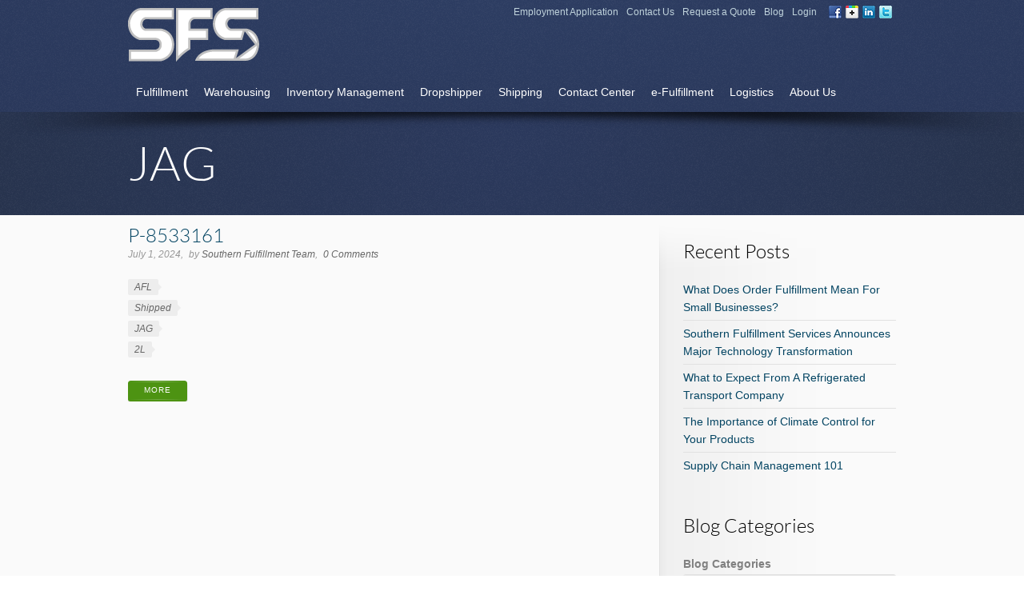

--- FILE ---
content_type: text/html; charset=UTF-8
request_url: https://www.southernfulfillment.com/sf_ship_to_company/jag/
body_size: 27112
content:
<!DOCTYPE html>
<!--[if IE 6]>
<html class="no-js" id="ie6" lang="en-US">
<![endif]-->
<!--[if IE 7]>
<html class="no-js" id="ie7" lang="en-US">
<![endif]-->
<!--[if IE 8]>
<html class="no-js" id="ie8" lang="en-US">
<![endif]-->
<!--[if !(IE 6) | !(IE 7) | !(IE 8)  ]><!-->
<html class="no-js" lang="en-US">
<!--<![endif]-->
<head>
<meta charset="UTF-8" />
<meta name="viewport" content="initial-scale=1.0, width=device-width" />
<meta name="_globalsign-domain-verification" content="Hsb8FD6GDdvo4u7QuPxJj4srl4PhHoqcozK3yQ6tnC" />
<title>
JAG  Ship To Company  </title>


<link rel='dns-prefetch' href='//cdn.datatables.net' />
<link rel='dns-prefetch' href='//cdnjs.cloudflare.com' />
<link rel='dns-prefetch' href='//ajax.googleapis.com' />
<link rel='dns-prefetch' href='//s.w.org' />
<link rel="alternate" type="application/rss+xml" title="Southern Fulfillment Services &raquo; Feed" href="https://www.southernfulfillment.com/feed/" />
<link rel="alternate" type="application/rss+xml" title="Southern Fulfillment Services &raquo; Comments Feed" href="https://www.southernfulfillment.com/comments/feed/" />
<link rel="alternate" type="application/rss+xml" title="Southern Fulfillment Services &raquo; JAG Ship To Company Feed" href="https://www.southernfulfillment.com/sf_ship_to_company/jag/feed/" />
<link rel='stylesheet' id='wp-block-library-css'  href='https://www.southernfulfillment.com/wp-includes/css/dist/block-library/style.min.css?ver=5.2.21' type='text/css' media='all' />
<link rel='stylesheet' id='accua-forms-api-base-css'  href='https://www.southernfulfillment.com/wp-content/plugins/contact-forms/accua-form-api.css?ver=49' type='text/css' media='all' />
<link rel='stylesheet' id='southern-fulfillment-orders-data-tables-css'  href='https://cdn.datatables.net/v/dt/jszip-2.5.0/dt-1.10.20/b-1.6.0/b-colvis-1.6.0/b-html5-1.6.0/b-print-1.6.0/r-2.2.3/datatables.min.css?ver=1.0.0' type='text/css' media='all' />
<link rel='stylesheet' id='southern-fulfillment-orders-css'  href='https://www.southernfulfillment.com/wp-content/plugins/southern-fulfillment-orders/public/css/southern-fulfillment-orders-public.css?ver=1572360693' type='text/css' media='all' />
<link rel='stylesheet' id='plugin_name-admin-ui-css-css'  href='//ajax.googleapis.com/ajax/libs/jqueryui/1.11.4/themes/smoothness/jquery-ui.css?ver=1' type='text/css' media='' />
<link rel='stylesheet' id='main-css'  href='https://www.southernfulfillment.com/wp-content/themes/sfs/css/main.css?ver=5.2.21' type='text/css' media='screen' />
<link rel='stylesheet' id='skin-css'  href='https://www.southernfulfillment.com/wp-content/themes/sfs/css/skins/default.css?respondjs=no&#038;ver=5.2.21' type='text/css' media='screen' />
<link rel='stylesheet' id='prettyPhoto-css'  href='https://www.southernfulfillment.com/wp-content/themes/sfs/js/prettyPhoto/css/prettyPhoto.css?ver=5.2.21' type='text/css' media='screen' />
<link rel='stylesheet' id='print-css'  href='https://www.southernfulfillment.com/wp-content/themes/sfs/css/print.css?ver=5.2.21' type='text/css' media='print' />
<link rel='stylesheet' id='wpc_user_style-css'  href='//www.southernfulfillment.com/wp-content/plugins/wp-client/css/user_style.css?ver=4.6.5' type='text/css' media='all' />
<link rel='stylesheet' id='wpc_user_general_style-css'  href='//www.southernfulfillment.com/wp-content/plugins/wp-client/css/user/general.css?ver=4.6.5' type='text/css' media='all' />
<link rel='stylesheet' id='wp-client-ez-hub-bar-style-css'  href='//www.southernfulfillment.com/wp-content/plugins/wp-client/css/ez_hub_bar.css?ver=4.6.5' type='text/css' media='all' />
<link rel='stylesheet' id='wpc-pm-user-css'  href='//www.southernfulfillment.com/wp-content/plugins/wp-client-project-management/css/user.css?ver=5.2.21' type='text/css' media='all' />
<script type='text/javascript' src='https://www.southernfulfillment.com/wp-includes/js/jquery/jquery.js?ver=1.12.4-wp'></script>
<script type='text/javascript' src='https://www.southernfulfillment.com/wp-includes/js/jquery/jquery-migrate.min.js?ver=1.4.1'></script>
<script type='text/javascript' src='https://cdn.datatables.net/v/dt/jszip-2.5.0/dt-1.10.20/b-1.6.0/b-colvis-1.6.0/b-html5-1.6.0/b-print-1.6.0/r-2.2.3/datatables.min.js?ver=1.0.0'></script>
<script type='text/javascript' src='https://cdnjs.cloudflare.com/ajax/libs/yadcf/0.9.4/jquery.dataTables.yadcf.min.js?ver=1.0.0'></script>
<script type='text/javascript' src='https://www.southernfulfillment.com/wp-includes/js/jquery/ui/core.min.js?ver=1.11.4'></script>
<script type='text/javascript' src='https://www.southernfulfillment.com/wp-includes/js/jquery/ui/datepicker.min.js?ver=1.11.4'></script>
<script type='text/javascript'>
jQuery(document).ready(function(jQuery){jQuery.datepicker.setDefaults({"closeText":"Close","currentText":"Today","monthNames":["January","February","March","April","May","June","July","August","September","October","November","December"],"monthNamesShort":["Jan","Feb","Mar","Apr","May","Jun","Jul","Aug","Sep","Oct","Nov","Dec"],"nextText":"Next","prevText":"Previous","dayNames":["Sunday","Monday","Tuesday","Wednesday","Thursday","Friday","Saturday"],"dayNamesShort":["Sun","Mon","Tue","Wed","Thu","Fri","Sat"],"dayNamesMin":["S","M","T","W","T","F","S"],"dateFormat":"MM d, yy","firstDay":1,"isRTL":false});});
</script>
<script type='text/javascript'>
/* <![CDATA[ */
var sf = {"orders_url":"https:\/\/www.southernfulfillment.com\/wp-json\/southern-fulfillment\/orders?_wpnonce=36544842db","totalRows":"1","sales_status":[{"value":275,"label":"Cancelled"},{"value":139,"label":"Processing"},{"value":158,"label":"Shipped"}]};
/* ]]> */
</script>
<script type='text/javascript' src='https://www.southernfulfillment.com/wp-content/plugins/southern-fulfillment-orders/public/js/southern-fulfillment-orders-public.js?ver=1583279822'></script>
<script type='text/javascript' src='https://www.southernfulfillment.com/wp-content/themes/sfs/js/easing/jquery.easing.1.3.js?ver=5.2.21'></script>
<script type='text/javascript' src='https://www.southernfulfillment.com/wp-content/themes/sfs/js/tools/jquery.hoverIntent.minified.js?ver=5.2.21'></script>
<script type='text/javascript' src='https://www.southernfulfillment.com/wp-content/themes/sfs/js/prettyPhoto/js/jquery.prettyPhoto.js?ver=5.2.21'></script>
<script type='text/javascript'>
/* <![CDATA[ */
var btpTheme = {"uri":"https:\/\/www.southernfulfillment.com\/wp-content\/themes\/sfs"};
/* ]]> */
</script>
<script type='text/javascript' src='https://www.southernfulfillment.com/wp-content/themes/sfs/js/main.js?ver=1.0'></script>
<link rel='https://api.w.org/' href='https://www.southernfulfillment.com/wp-json/' />
<link rel="EditURI" type="application/rsd+xml" title="RSD" href="https://www.southernfulfillment.com/xmlrpc.php?rsd" />
<link rel="wlwmanifest" type="application/wlwmanifest+xml" href="https://www.southernfulfillment.com/wp-includes/wlwmanifest.xml" /> 
<!--[if IE]>
<link rel='stylesheet' type='text/css' href='https://www.southernfulfillment.com/wp-content/plugins/out-of-the-box/css/skin-ie.css' />
<![endif]-->
 <style> .ppw-ppf-input-container { background-color: !important; padding: px!important; border-radius: px!important; } .ppw-ppf-input-container div.ppw-ppf-headline { font-size: px!important; font-weight: !important; color: !important; } .ppw-ppf-input-container div.ppw-ppf-desc { font-size: px!important; font-weight: !important; color: !important; } .ppw-ppf-input-container label.ppw-pwd-label { font-size: px!important; font-weight: !important; color: !important; } div.ppwp-wrong-pw-error { font-size: px!important; font-weight: !important; color: #dc3232!important; background: !important; } .ppw-ppf-input-container input[type='submit'] { color: !important; background: !important; } .ppw-ppf-input-container input[type='submit']:hover { color: !important; background: !important; } .ppw-ppf-desc-below { font-size: px!important; font-weight: !important; color: !important; } </style>  <style> .ppw-form { background-color: !important; padding: px!important; border-radius: px!important; } .ppw-headline.ppw-pcp-pf-headline { font-size: px!important; font-weight: !important; color: !important; } .ppw-description.ppw-pcp-pf-desc { font-size: px!important; font-weight: !important; color: !important; } .ppw-pcp-pf-desc-above-btn { display: block; } .ppw-pcp-pf-desc-below-form { font-size: px!important; font-weight: !important; color: !important; } .ppw-input label.ppw-pcp-password-label { font-size: px!important; font-weight: !important; color: !important; } .ppw-form input[type='submit'] { color: !important; background: !important; } .ppw-form input[type='submit']:hover { color: !important; background: !important; } div.ppw-error.ppw-pcp-pf-error-msg { font-size: px!important; font-weight: !important; color: #dc3232!important; background: !important; } </style> 
<style type="text/css">
/* AUTO-GENERATED BASED ON THEME OPTIONS -------------------------------------------------- */
@font-face {
font-family: LatoLight;
src: url('https://www.southernfulfillment.com/wp-content/themes/sfs/css/fontface-kits/lato-fontfacekit/Lato-Light-webfont.eot');
src: url('https://www.southernfulfillment.com/wp-content/themes/sfs/css/fontface-kits/lato-fontfacekit/Lato-Light-webfont.eot?#iefix') format('embedded-opentype'),
url('https://www.southernfulfillment.com/wp-content/themes/sfs/css/fontface-kits/lato-fontfacekit/Lato-Light-webfont.woff') format('woff'),
url('https://www.southernfulfillment.com/wp-content/themes/sfs/css/fontface-kits/lato-fontfacekit/Lato-Light-webfont.ttf') format('truetype'),
url('https://www.southernfulfillment.com/wp-content/themes/sfs/css/fontface-kits/lato-fontfacekit/Lato-Light-webfont.svg#LatoLight') format('svg');
}
h1, .h1, h2, .h2, h3, .h3, h4, .h4, .lead, .site-title { font-family: LatoLight; }</style>
<link rel="shortcut icon" href="/favicon.ico" />
<script type="text/javascript" src="https://www.southernfulfillment.com/wp-content/themes/sfs/js/respond/respond.src.js"></script>

<!-- Start ticker assets code -->
<!-- For more information about the assets code and how to customize it, see chapter "4.2.1. The assets code" of the guide. -->
<link href="https://www.southernfulfillment.com/wp-content/themes/sfs/modern-ticker/css/modern-ticker.css" type="text/css" rel="stylesheet">
<link href="https://www.southernfulfillment.com/wp-content/themes/sfs/modern-ticker/themes/theme1/theme.css" type="text/css" rel="stylesheet">
<script src="https://www.southernfulfillment.com/wp-content/themes/sfs/modern-ticker/js/jquery.modern-ticker.min.js" type="text/javascript"></script>
<!-- End ticker assets code -->
        
        
</head>

<body class="archive tax-sf_ship_to_company term-jag term-6428">

<div id="page">

	<div id="page-inner">	
			
			
	<header id="header" role="banner" class="">
		<div id="header-inner">		
		
			<div id="primary-bar">	
				<div id="primary-bar-inner">	
					<div id="id"><p class="site-title"><a href="https://www.southernfulfillment.com" title="Go back to the homepage"><img src="/wp-content/uploads/2013/05/Logo1.png" alt="Southern Fulfillment Services" /></a></p></div><!-- #id -->	
							
					<nav id="primary-nav">
                        <p id="primary-nav-tip" class="assistive-text">Go to:</p>
						<ul id="primary-nav-menu" class="dd-menu"><li id="menu-item-1041" class="menu-item menu-item-type-post_type menu-item-object-page menu-item-1041"><a href="https://www.southernfulfillment.com/fulfillment/">Fulfillment</a></li>
<li id="menu-item-1040" class="menu-item menu-item-type-post_type menu-item-object-page menu-item-1040"><a href="https://www.southernfulfillment.com/warehousing/">Warehousing</a></li>
<li id="menu-item-1517" class="menu-item menu-item-type-post_type menu-item-object-page menu-item-1517"><a href="https://www.southernfulfillment.com/inventory-management/">Inventory Management</a></li>
<li id="menu-item-1038" class="menu-item menu-item-type-post_type menu-item-object-page menu-item-1038"><a href="https://www.southernfulfillment.com/dropshipping/">Dropshipper</a></li>
<li id="menu-item-1037" class="menu-item menu-item-type-post_type menu-item-object-page menu-item-1037"><a href="https://www.southernfulfillment.com/shipping/">Shipping</a></li>
<li id="menu-item-1036" class="menu-item menu-item-type-post_type menu-item-object-page menu-item-1036"><a href="https://www.southernfulfillment.com/contact-center/">Contact Center</a></li>
<li id="menu-item-1035" class="menu-item menu-item-type-post_type menu-item-object-page menu-item-1035"><a href="https://www.southernfulfillment.com/efulfillment/">e-Fulfillment</a></li>
<li id="menu-item-1034" class="menu-item menu-item-type-post_type menu-item-object-page menu-item-1034"><a href="https://www.southernfulfillment.com/logistics/">Logistics</a></li>
<li id="menu-item-1032" class="menu-item menu-item-type-post_type menu-item-object-page menu-item-1032"><a href="https://www.southernfulfillment.com/about-us/">About Us</a></li>
</ul>					
					</nav><!-- #primary-nav -->						
				</div><!-- #primary-bar-inner -->
				<div class="background">
					<div class="pattern"></div>
					<div class="flare">
						<div></div>
						<div></div>
					</div>
				</div>
			</div><!-- #primary-bar -->
			
			<div id="secondary-bar">
				<div id="secondary-bar-inner">
					
					
					<div class="searchform">
<form method="get" id="searchform" action="https://www.southernfulfillment.com">
    <fieldset class="compact">
        <input type="text" value="" name="s" id="s" size="15" placeholder="Search..." />        
        <input id="searchsubmit" class="no-replace" type="submit" value="Search" />
    </fieldset>
</form>
</div>
                    
                    					<div id="feeds-nav">
						<ul class="feeds list-horizontal"><li class="feed-facebook"><h5><a href="https://www.facebook.com/SouthernFulfillmentServices" title="Follow us on Facebook" class="new-window"><img width="16" height="16" src="https://www.southernfulfillment.com/wp-content/themes/sfs/images/icons/facebook.png" alt="facebook"/></a></h5></li><li class="feed-googleplus"><h5><a href="https://plus.google.com/115631477585044525808/posts" title="Follow us on Google Plus" class="new-window"><img width="16" height="16" src="https://www.southernfulfillment.com/wp-content/themes/sfs/images/icons/googleplus.png" alt="googleplus"/></a></h5></li><li class="feed-linkedin"><h5><a href="https://www.linkedin.com/company/southern-fulfillment-services" title="Find us on LinkedIn" class="new-window"><img width="16" height="16" src="https://www.southernfulfillment.com/wp-content/themes/sfs/images/icons/linkedin.png" alt="linkedin"/></a></h5></li><li class="feed-twitter"><h5><a href="https://twitter.com/SouthernFulfill" title="Follow us on Twitter!"><img width="16" height="16" src="https://www.southernfulfillment.com/wp-content/themes/sfs/images/icons/twitter.png" alt="twitter"/></a></h5></li></ul>					</div>	
					                    
                    				
										<nav id="secondary-nav">
					<ul id="secondary-nav-menu" class="simple-menu meta"><li id="menu-item-2006" class="menu-item menu-item-type-custom menu-item-object-custom menu-item-2006"><a href="http://www.southernfulfillment.com/wp-content/uploads/2014/09/Employment-Application-2014-pdf-copy.pdf">Employment Application</a></li>
<li id="menu-item-1010" class="menu-item menu-item-type-post_type menu-item-object-page menu-item-1010"><a href="https://www.southernfulfillment.com/contact-us/">Contact Us</a></li>
<li id="menu-item-1435" class="menu-item menu-item-type-post_type menu-item-object-page menu-item-1435"><a href="https://www.southernfulfillment.com/get-a-quote/">Request a Quote</a></li>
<li id="menu-item-1767" class="menu-item menu-item-type-post_type menu-item-object-page menu-item-1767"><a href="https://www.southernfulfillment.com/fulfillment-warehousing-blog/">Blog</a></li>
<li id="menu-item-2774" class="menu-item menu-item-type-post_type menu-item-object-page menu-item-2774"><a href="https://www.southernfulfillment.com/portal/login-page/">Login</a></li>
</ul>					
					</nav><!-- #secondary-nav -->
									
				</div><!-- #secondary-bar-inner -->
			</div><!-- #secondary-bar -->		
				
				
		</div><!-- #header-inner -->
		<div class="background"><div></div></div>
	</header><!-- #header -->
	<div id="precontent" class="">
	<div id="precontent-inner">
				
		<header id="content-header">		
			<h1 class="page-title">JAG</h1>
				
	</header>
	</div>
	<div class="background">
		<div class="shadow"></div>
		<div class="pattern"></div>
		<div class="flare">
			<div></div>
			<div></div>
		</div>
	</div>
</div>
	

	<div id="content" class="">
		<div id="content-inner">
			<div class="grid">				
				<div class="c-two-third">
					<div class="collection entries view-as-grid two-thirds">
<ul>
<li>
    	<article class="pid-273401 format-">
			<span class="entry-format"><span></span></span>    	
    		            	
            <header>
				<h3><a href="https://www.southernfulfillment.com/orders/p-8533161/" title="P-8533161" >P-8533161</a></h3>								<p class="meta entry-meta">					
					<span class="entry-date">July 1, 2024</span>      	<span class="entry-author">by <a href="https://www.southernfulfillment.com/author/admin/" title="Posts by Southern Fulfillment Team" rel="author">Southern Fulfillment Team</a></span>
        <span class="entry-comments-link">
    	<a href="https://www.southernfulfillment.com/orders/p-8533161/#respond">0 Comments</a>    </span>
    				</p>
							</header>
						
					
			<div class="entry-summary"></div>		
				
			<footer>
								<div class="meta entry-terms">					
					<div class="entry-tags"><h6>SF Brand</h6><ul><li><a href="https://www.southernfulfillment.com/sfbrand/afl/" rel="tag">AFL</a></li></ul></div><div class="entry-tags"><h6>Sales Status</h6><ul><li><a href="https://www.southernfulfillment.com/sf_sales_status/shipped/" rel="tag">Shipped</a></li></ul></div><div class="entry-tags"><h6>Ship To Company</h6><ul><li><a href="https://www.southernfulfillment.com/sf_ship_to_company/jag/" rel="tag">JAG</a></li></ul></div><div class="entry-tags"><h6>SF SKU</h6><ul><li><a href="https://www.southernfulfillment.com/sf_sku/2l/" rel="tag">2L</a></li></ul></div>				</div>
									
                
                
        	   <ul class="entry-buttons">						
        	    	<li><a id="button-counter-1" class="button small type-simple" href="https://www.southernfulfillment.com/orders/p-8533161/" ><span><span>More</span></span></a></li>
        	    </ul>
        	                </footer>
                   	</article><!-- .pid-XX -->	
	</li></ul>
</div>
				</div>		
				<aside class="c-one-third sidebar after">
					<div class="helper"></div>
					<div class="inner">
								<section id="recent-posts-2" class="widget widget_recent_entries">		<header><h3 class="widgettitle">Recent Posts</h3></header>		<ul>
											<li>
					<a href="https://www.southernfulfillment.com/what-does-order-fulfillment-mean-for-small-businesses/">What Does Order Fulfillment Mean For Small Businesses?</a>
									</li>
											<li>
					<a href="https://www.southernfulfillment.com/southern-fulfillment-services-announces-major-technology-transformation/">Southern Fulfillment Services Announces Major Technology Transformation</a>
									</li>
											<li>
					<a href="https://www.southernfulfillment.com/what-to-expect-from-a-refrigerated-transport-company/">What to Expect From A Refrigerated Transport Company</a>
									</li>
											<li>
					<a href="https://www.southernfulfillment.com/the-importance-of-climate-control-for-your-products/">The Importance of Climate Control for Your Products</a>
									</li>
											<li>
					<a href="https://www.southernfulfillment.com/supply-chain-management-101/">Supply Chain Management 101</a>
									</li>
					</ul>
		</section><section id="categories-6" class="widget widget_categories"><header><h3 class="widgettitle">Blog Categories</h3></header><form action="https://www.southernfulfillment.com" method="get"><label class="screen-reader-text" for="cat">Blog Categories</label><select  name='cat' id='cat' class='postform' >
	<option value='-1'>Select Category</option>
	<option class="level-0" value="133">Business Baskets</option>
	<option class="level-0" value="107">Business Warehousing</option>
	<option class="level-0" value="116">Direct Fulfillment</option>
	<option class="level-0" value="117">Ecommerce Fulfillment</option>
	<option class="level-0" value="106">Fulfillment Business</option>
	<option class="level-0" value="102">Fulfillment Center</option>
	<option class="level-0" value="103">Fulfillment Company</option>
	<option class="level-0" value="108">Fulfillment House</option>
	<option class="level-0" value="119">Fulfillment Management</option>
	<option class="level-0" value="112">Fulfillment Order</option>
	<option class="level-0" value="80">Fulfillment Service</option>
	<option class="level-0" value="99">Fulfillment Services</option>
	<option class="level-0" value="111">Fulfillment Solutions</option>
	<option class="level-0" value="126">Fulfillment Systems</option>
	<option class="level-0" value="118">Fulfillment Warehousing</option>
	<option class="level-0" value="130">Gift Business</option>
	<option class="level-0" value="100">Gift Fulfillment</option>
	<option class="level-0" value="131">Gift Management</option>
	<option class="level-0" value="129">Gift Packaging</option>
	<option class="level-0" value="127">Haulage</option>
	<option class="level-0" value="109">Inventory Management</option>
	<option class="level-0" value="110">Logistics Management</option>
	<option class="level-0" value="113">Mail Fulfillment</option>
	<option class="level-0" value="125">Online Fulfillment</option>
	<option class="level-0" value="101">Order Fulfillment</option>
	<option class="level-0" value="114">Order Fulfillment Center</option>
	<option class="level-0" value="122">Pick and Pack Fulfillment</option>
	<option class="level-0" value="132">Pick and Pack Warehouse</option>
	<option class="level-0" value="105">Press Releases</option>
	<option class="level-0" value="115">Product Fulfillment</option>
	<option class="level-0" value="134">Real Estate Gift Baskets</option>
	<option class="level-0" value="128">Shipping Services</option>
	<option class="level-0" value="120">Supply Chain Logistics</option>
	<option class="level-0" value="121">Supply Chain Management</option>
	<option class="level-0" value="136">Third Party Transport Company</option>
	<option class="level-0" value="104">Transport Company</option>
	<option class="level-0" value="124">Transport Logistics</option>
	<option class="level-0" value="123">Transport Services</option>
	<option class="level-0" value="135">Wholesale Gift Baskets</option>
</select>
</form>
<script type='text/javascript'>
/* <![CDATA[ */
(function() {
	var dropdown = document.getElementById( "cat" );
	function onCatChange() {
		if ( dropdown.options[ dropdown.selectedIndex ].value > 0 ) {
			dropdown.parentNode.submit();
		}
	}
	dropdown.onchange = onCatChange;
})();
/* ]]> */
</script>

			</section>					</div>	
					<div class="helper"></div>
				</aside><!-- .sidebar -->
        	</div>
	        	
		</div><!-- #content-inner -->
		<div class="background"><div></div></div>
	</div><!-- #content -->
	
		<aside id="preheader" class="">
		<div id="preheader-inner">
			<div class="grid">
								<div class="c-one-third">
									
				</div>
							<div class="c-one-third">
									
				</div>
							<div class="c-one-third">
									
				</div>
						</div>				
		</div><!-- #preheader-inner -->
		<!--<div class="background"></div>-->
		<div id="preheader-toggle">
			<span class="arrow"></span>
		</div>
	</aside><!-- #preheader -->	
	<aside id="prefooter" class="">
		<div id="prefooter-inner">
			<div class="grid">
								<div class="c-one-third">
									</div>
							<div class="c-one-third">
									</div>
							<div class="c-one-third">
									</div>
						</div>				
		</div><!-- #prefooter-inner -->
		<div class="background">
			<div class="shadow"></div>
			<div class="pattern"></div>
			<div class="flare">
				<div></div>
				<div></div>
			</div>
		</div>
	</aside><!-- #prefooter -->	
	<footer id="footer" role="contentinfo" class="layout-text-nav">
		<div id="footer-inner">					
			<p id="footer-text">
			<span style="font-size:16px;text-align:center;font-weight:bold;color:#828282">Southern Fulfillment Services | 1650 90th Avenue | Vero Beach, FL 32966 | 772-226-3500   Toll-Free: 800-891-2120</span><br><br>   Searching for fulfillment services? Southern Fulfillment Services is the right partner! Let SFS help with any of your distribution and fulfillment services. Whether it is gift fulfillment services, product fulfillment services, or other forms of specialized fulfillment, Southern Fulfillment Services can help your small, medium or large-sized business.<br><br>  Our team is dedicated to providing exceptional customer service. This lets you focus on your strengths such as product development and marketing, while SFS focuses on the warehousing, customer care and fulfillment services aspect of your business.  SFS helps you grow your business by finding ways to save you money and improving the quality of your goods and services.<br><br>  Let us SFS provide your company with the fulfillment service your customers deserve.<br><br>  Whether you need warehousing, cross-docking, order processing, kitting, picking &amp; packing, shipping and order processing services... and whether you sell perishable and non-perishable products in direct to consumer or retail channels, Southern Fulfillment Services can help. SFS offers an existing selection of wholesale products including gifts, food gifts, and wholesale gift baskets, all of which can be customized and private labeled to suit your needs. In addition, SFS can store and ship your products to your specifications.<br><br>  Request a fulfillment services quote today!<br><br>  © 2012 Southern Fulfillment Services, LLC. All Rights Reserved   			</p>
			<nav id="footer-nav">	
								 			</nav>			
			</div><!-- #footer-inner -->
			<div class="background">
				<div class="shadow"></div>
				<div class="pattern"></div>
				<div class="flare">
					<div></div>
					<div></div>
				</div>
			</div>
		</footer><!-- #footer -->
	</div><!-- #page-inner -->					
</div><!-- #page -->
<script type="text/javascript"></script><script type='text/javascript' src='//www.southernfulfillment.com/wp-content/plugins/wp-client/js/pages/ez_hub_bar.js?ver=4.6.5'></script>
<script type='text/javascript' src='https://www.southernfulfillment.com/wp-includes/js/wp-embed.min.js?ver=5.2.21'></script>
<script type="text/javascript">

  var _gaq = _gaq || [];
  _gaq.push(['_setAccount', 'UA-11898555-2']);
  _gaq.push(['_trackPageview']);

  (function() {
    var ga = document.createElement('script'); ga.type = 'text/javascript'; ga.async = true;
    ga.src = ('https:' == document.location.protocol ? 'https://ssl' : 'http://www') + '.google-analytics.com/ga.js';
    var s = document.getElementsByTagName('script')[0]; s.parentNode.insertBefore(ga, s);
  })();

</script>
</body>
</html>


--- FILE ---
content_type: text/css
request_url: https://www.southernfulfillment.com/wp-content/themes/sfs/css/skins/default.css?respondjs=no&ver=5.2.21
body_size: 44146
content:
#preheader > .background {
background-color: #2b395d; 
}
#preheader-inner *,
#preheader .entry-nav > ul:after,
#preheader .entry-nav > ul:before {
border-color: #284860; 
}
#preheader table.simple tbody tr:nth-child(even) td {
background-color: rgba(40,72,96, 0.33);
}
#preheader table.simple thead th,
#preheader .box-content > .background {
background-color: #2b395d;
background:-webkit-gradient(linear, 0% 0%, 0% 100%, from(rgba(45,61,98, 0.66)), to(rgba(26,35,56, 0)));
background:-webkit-linear-gradient(top, rgba(45,61,98, 0.66), rgba(26,35,56, 0));
background:   -moz-linear-gradient(top, rgba(45,61,98, 0.66), rgba(26,35,56, 0));
background:    -ms-linear-gradient(top, rgba(45,61,98, 0.66), rgba(26,35,56, 0));
background:     -o-linear-gradient(top, rgba(45,61,98, 0.66), rgba(26,35,56, 0));
background:        linear-gradient(top, rgba(45,61,98, 0.66), rgba(26,35,56, 0));
}
#preheader .testimonial.type-bubble > .inner:before,
#preheader .tweets:before,
#preheader .entry-tags ul li a:after {
border-color: #213b4e; 
}
#preheader .pullquote.type-simple,
#preheader .testimonial.type-bubble > .inner,
#preheader .tweets,
#preheader .entry-tags ul li a,
#preheader #author-info,
#preheader .bypostauthor > article > .comment-body,
#preheader .isotope-toolbar .filters > ul li a {
background-color: #2b395d; 
}
#preheader h1,
#preheader h2,
#preheader h3,
#preheader h4,
#preheader h5,
#preheader h6 {
color: #ffffff; }
#preheader,
#preheader h1 + h3,
#preheader h1 + h4,
#preheader h1 + h5,
#preheader h1 + h6,
#preheader h2 + h4,
#preheader h2 + h5,
#preheader h2 + h6,
#preheader h3 + h5,
#preheader h3 + h6,
#preheader h4 + h6,
#preheader .heading-1 + h3,
#preheader .heading-1 + h4,
#preheader .heading-1 + h5,
#preheader .heading-1 + h6,
#preheader .heading-2 + h4,
#preheader .heading-2 + h5,
#preheader .heading-2 + h6,
#preheader .heading-3 + h5,
#preheader .heading-3 + h6,
#preheader .heading-4 + h6 {
color: #2a385b; }
#preheader a { color: #2a385b; }
#preheader a.back-to:before,
#preheader a.back-to:after {
	border-color: #80e5ff;
}
#preheader a:hover { color: #00ccff; }
#preheader a.back-to:hover:before,
#preheader a.back-to:hover:after { 
	border-color: #00ccff; 
}
#preheader .meta {
color: #75818a; }
#preheader .meta a {
color: #c5cace; }
#preheader .meta a:hover {
color: #ffffff; }
#preheader mark,
#preheader .button {
background-color: #e64e00;
}
#preheader .tabs.type-button .tabs-nav-item.current,
#preheader .progress-bar > .inner > span,
#preheader .slide[class*="layout-bubble-"] > .description,
#preheader .isotope-toolbar .filters > ul li.current a {
background-color: #4f9811;
}
#preheader .plus > span,
#preheader .minus > span,
#preheader .dropcap.type-square > span,
#preheader .button > span > span,
#preheader .pagination a,
#preheader .entry-nav > ul > li > a,
#preheader .box-header,
#preheader .progress-bar > .inner {
background-color: #4f9811;filter: progid:DXImageTransform.Microsoft.gradient(GradientType=0, startColorstr=#62bb18, endColorstr=#ff4f9811);
-ms-filter: "progid:DXImageTransform.Microsoft.gradient (GradientType=0, startColorstr=#62bb18, endColorstr=#4f9811)";
background-image: -webkit-gradient(linear, 0% 0%, 0% 100%, from(#62bb18), to(#4f9811));
background-image: -webkit-linear-gradient(top, #62bb18, #4f9811);
background-image:    -moz-linear-gradient(top, #62bb18, #4f9811);
background-image:     -ms-linear-gradient(top, #62bb18, #4f9811);
background-image:      -o-linear-gradient(top, #62bb18, #4f9811);
background-image:         linear-gradient(top, #62bb18, #4f9811);
}
#preheader .plus:hover > span,
#preheader .minus:hover > span,
#preheader .button:hover > span > span,
#preheader .pagination a:hover,
#preheader .entry-nav > ul > li > a:hover {
background-color: #4f9811;filter: progid:DXImageTransform.Microsoft.gradient(GradientType=0, startColorstr=#4f9811, endColorstr=#ff62bb18);
-ms-filter: "progid:DXImageTransform.Microsoft.gradient (GradientType=0, startColorstr=#4f9811, endColorstr=#62bb18)";
background-image: -webkit-gradient(linear, 0% 0%, 0% 200%, from(#4f9811), to(#62bb18));
background-image: -webkit-linear-gradient(top, #4f9811 0%, #62bb18 200%);
background-image:    -moz-linear-gradient(top, #4f9811 0%, #62bb18 200%);
background-image:     -ms-linear-gradient(top, #4f9811 0%, #62bb18 200%);
background-image:      -o-linear-gradient(top, #4f9811 0%, #62bb18 200%);
background-image:         linear-gradient(top, #4f9811 0%, #62bb18 200%);
}
#preheader .tabs.type-simple .tabs-nav-item.current,
#preheader .side-nav li.current_page_item > a,
#preheader .tabs.type-button .tabs-nav-item.current:after,
#preheader .tabs.type-simple .tabs-nav-item.current:after,
#preheader .side-nav li.current_page_item > a:after,
#preheader .pagination strong.current,
#preheader .pagination strong.current:after,
#preheader .progress-bar > .inner > span:after,
#preheader .slide[class*="layout-bubble-"] > .description:after,
#preheader .isotope-toolbar .filters > ul li.current a:after {
border-color: #4f9811;
}
#preheader .box-header h1,
#preheader .box-header h2,
#preheader .box-header h3,
#preheader .box-header h4,
#preheader .box-header h5,
#preheader .box-header h6,
#preheader .slide > .description h1,
#preheader .slide > .description h2,
#preheader .slide > .description h3,
#preheader .slide > .description h4,
#preheader .slide > .description h5,
#preheader .slide > .description h6,
#preheader mark,
#preheader .dropcap.type-square,
#preheader .button > span > span,
#preheader .button:hover > span > span,
#preheader .pagination a,
#preheader .pagination a:hover,
#preheader .tabs.type-button .tabs-nav-item.current,
#preheader.isotope-toolbar .filters > ul li.current a {
color: #ffffff;
}
#preheader .plus > span > span,
#preheader .minus > span > span {
background-color: #ffffff;
}
#preheader .pagination a.next span,
#preheader .pagination a.prev span,
#preheader .entry-nav > ul > li > a > span {
border-color: #ffffff;
}
#preheader .progress-bar > .inner > span,
#preheader .box-header,
#preheader .slide > .description {
color: #ffdabf;
}
#preheader .box-header a,
#preheader .slide > .description a {
color: #ffffff;
}
#preheader .box-header a:hover,
#preheader .slide > .description a:hover {
color: #000000;
}
#id {
padding-top: 10px;
}
#id {
padding-bottom: 20px;
}
#primary-nav {
margin: 0 0 10px 0;
}
#primary-nav-menu > li > a:hover,
#primary-nav-menu > li > a.dd-path {
color: #c0d3dc;
}
#header > .background,
#primary-nav-menu > li.current-menu-item > a,
#primary-nav-menu > li.current-menu-ancestor > a,
#primary-nav-menu > li.current_page_parent > a {
background: #2a385b; 
}
#primary-bar > .background > div.flare > div:first-child {
filter: progid:DXImageTransform.Microsoft.gradient(GradientType=0, startColorstr=#2e3e65, endColorstr=#1d2a49);
-ms-filter: "progid:DXImageTransform.Microsoft.gradient (GradientType=0, startColorstr=#2e3e65, endColorstr=#1d2a49)";
}
#primary-bar > .background > div.flare {
background-image:-webkit-gradient(linear,0% 0%,0% 100%,from(rgba(46,62,101,1)),to(rgba(27,42,80,0)));
background-image:-webkit-linear-gradient(left,rgba(46,62,101, 0) 0%,rgba(26,35,56,1) 50%,rgba(27,42,80,0) 100%);
background-image:   -moz-linear-gradient(left,rgba(46,62,101, 0) 0%,rgba(26,35,56,1) 50%,rgba(27,42,80,0) 100%);
background-image:    -ms-linear-gradient(left,rgba(46,62,101, 0) 0%,rgba(26,35,56,1) 50%,rgba(27,42,80,0) 100%);
background-image:     -o-linear-gradient(left,rgba(46,62,101, 0) 0%,rgba(26,35,56,1) 50%,rgba(27,42,80,0) 100%);
background-image:        linear-gradient(left,rgba(46,62,101, 0) 0%,rgba(26,35,56,1) 50%,rgba(27,42,80,0) 100%);
background-image:-webkit-radial-gradient(top center,rgba(45,61,98,1),rgba(26,35,56,0));
background-image:   -moz-radial-gradient(top center,rgba(45,61,98,1),rgba(26,35,56,0));
background-image:    -ms-radial-gradient(top center,rgba(45,61,98,1),rgba(26,35,56,0));
background-image:     -o-radial-gradient(top center,rgba(45,61,98,1),rgba(26,35,56,0));
background-image:        radial-gradient(top center,rgba(45,61,98,1),rgba(26,35,56,0));
}
#secondary-bar #searchform {
background: #539f13; 
}
#secondary-bar #searchform #s {
border-color: #ccc; 
}
#secondary-bar #searchform:after {
border-color: #539f13;
}
#header-inner *,
#header .entry-nav > ul:after,
#header .entry-nav > ul:before {
/*border-color: #056693; 
*/}
#header table.simple tbody tr:nth-child(even) td {
background-color: rgba(45,61,98, 0.33);
}
#header table.simple thead th,
#header .box-content > .background {
background:-webkit-gradient(linear, 0% 0%, 0% 100%, from(rgba(45,61,98, 0.66)), to(rgba(26,35,56, 0)));
background:-webkit-linear-gradient(top, rgba(45,61,98, 0.66), rgba(26,35,56, 0));
background:   -moz-linear-gradient(top, rgba(45,61,98, 0.66), rgba(26,35,56, 0));
background:    -ms-linear-gradient(top, rgba(45,61,98, 0.66), rgba(26,35,56, 0));
background:     -o-linear-gradient(top, rgba(45,61,98, 0.66), rgba(26,35,56, 0));
background:        linear-gradient(top, rgba(45,61,98, 0.66), rgba(26,35,56, 0));
}
#header .testimonial.type-bubble > .inner:before,
#header .tweets:before,
#header .entry-tags ul li a:after {
border-color: #04557b; 
}
#header .pullquote.type-simple,
#header .testimonial.type-bubble > .inner,
#header .tweets,
#header .entry-tags ul li a,
#header #author-info,
#header .bypostauthor > article > .comment-body,
#header .isotope-toolbar .filters > ul li a {
background-color: #2e3e65; 
}
#header h1,
#header h2,
#header h3,
#header h4,
#header h5,
#header h6 {
color: #ffffff; }
#header,
#header h1 + h3,
#header h1 + h4,
#header h1 + h5,
#header h1 + h6,
#header h2 + h4,
#header h2 + h5,
#header h2 + h6,
#header h3 + h5,
#header h3 + h6,
#header h4 + h6,
#header .heading-1 + h3,
#header .heading-1 + h4,
#header .heading-1 + h5,
#header .heading-1 + h6,
#header .heading-2 + h4,
#header .heading-2 + h5,
#header .heading-2 + h6,
#header .heading-3 + h5,
#header .heading-3 + h6,
#header .heading-4 + h6 {
color: #c0d3dc; }
#header a { color: #ffffff; }
#header a.back-to:before,
#header a.back-to:after { 
	border-color: #ffffff; 
}
#header a:hover { color: #c0d3dc; }
#header a.back-to:hover:before,
#header a.back-to:hover:after { 
	border-color: #c0d3dc; 
}
#header .meta {
color: #81a3b2; }
#header .meta a {
color: #c0d3dc; }
#header .meta a:hover {
color: #ffffff; }
#header mark,
#header .button {
background-color: #539f13;
}
#header .tabs.type-button .tabs-nav-item.current,
#header .progress-bar > .inner > span,
#header .slide[class*="layout-bubble-"] > .description,
#header .isotope-toolbar .filters > ul li.current a {
background-color: #539f13;
}
#header .plus > span,
#header .minus > span,
#header .dropcap.type-square > span,
#header .button > span > span,
#header .pagination a,
#header .entry-nav > ul > li > a,
#header .box-header,
#header .progress-bar > .inner {
background-color: #539f13;filter: progid:DXImageTransform.Microsoft.gradient(GradientType=0, startColorstr=#62bb18, endColorstr=#4f9811);
-ms-filter: "progid:DXImageTransform.Microsoft.gradient (GradientType=0, startColorstr=#62bb18, endColorstr=#4f9811)";
background-image: -webkit-gradient(linear, 0% 0%, 0% 100%, from(#62bb18), to(#4f9811));
background-image: -webkit-linear-gradient(top, #62bb18, #4f9811);
background-image:    -moz-linear-gradient(top, #62bb18, #4f9811);
background-image:     -ms-linear-gradient(top, #62bb18, #4f9811);
background-image:      -o-linear-gradient(top, #62bb18, #4f9811);
background-image:         linear-gradient(top, #62bb18, #4f9811);
}
#header .plus:hover > span,
#header .minus:hover > span,
#header .button:hover > span > span,
#header .pagination a:hover,
#header .entry-nav > ul > li > a:hover {
background-color: #4f9811;filter: progid:DXImageTransform.Microsoft.gradient(GradientType=0, startColorstr=#4f9811, endColorstr=#62bb18);
-ms-filter: "progid:DXImageTransform.Microsoft.gradient (GradientType=0, startColorstr=#4f9811, endColorstr=#62bb18)";
background-image: -webkit-gradient(linear, 0% 0%, 0% 200%, from(#4f9811), to(#62bb18));
background-image: -webkit-linear-gradient(top, #4f9811 0%, #62bb18 200%);
background-image:    -moz-linear-gradient(top, #4f9811 0%, #62bb18 200%);
background-image:     -ms-linear-gradient(top, #4f9811 0%, #62bb18 200%);
background-image:      -o-linear-gradient(top, #4f9811 0%, #62bb18 200%);
background-image:         linear-gradient(top, #4f9811 0%, #62bb18 200%);
}
#header .tabs.type-simple .tabs-nav-item.current,
#header .side-nav li.current_page_item > a,
#header .tabs.type-button .tabs-nav-item.current:after,
#header .tabs.type-simple .tabs-nav-item.current:after,
#header .side-nav li.current_page_item > a:after,
#header .pagination strong.current,
#header .pagination strong.current:after,
#header .progress-bar > .inner > span:after,
#header .slide[class*="layout-bubble-"] > .description:after,
#header .isotope-toolbar .filters > ul li.current a:after {
border-color: #4f9811;
}
#header .box-header h1,
#header .box-header h2,
#header .box-header h3,
#header .box-header h4,
#header .box-header h5,
#header .box-header h6,
#header .slide > .description h1,
#header .slide > .description h2,
#header .slide > .description h3,
#header .slide > .description h4,
#header .slide > .description h5,
#header .slide > .description h6,
#header mark,
#header .dropcap.type-square,
#header .button > span > span,
#header .button:hover > span > span,
#header .pagination a,
#header .pagination a:hover,
#header .tabs.type-button .tabs-nav-item.current,
#header .isotope-toolbar .filters > ul li.current a {
color: #ffffff;
}
#header .plus > span > span,
#header .minus > span > span {
background-color: #ffffff;
}
#header .pagination a.next span,
#header .pagination a.prev span,
#header .entry-nav > ul > li > a > span {
border-color: #ffffff;
}
#header .progress-bar > .inner > span,
#header .box-header,
#header .slide > .description {
color: #ffdabf;
}
#header .box-header a,
#header .slide > .description a {
color: #ffffff;
}
#header .box-header a:hover,
#header .slide > .description a:hover {
color: #000000;
}
#precontent > .background {
background-color: #27334d; 
}
#precontent > .background > div.flare > div:first-child {
filter: progid:DXImageTransform.Microsoft.gradient(GradientType=1, startColorstr=#1d2a49, endColorstr=#2e3e65);
-ms-filter: "progid:DXImageTransform.Microsoft.gradient (GradientType=1, startColorstr=#1d2a49, endColorstr=#2e3e65)";
}
#precontent > .background > div.flare > div + div {
filter: progid:DXImageTransform.Microsoft.gradient(GradientType=1, startColorstr=#2e3e65, endColorstr=#1d2a49);
-ms-filter: "progid:DXImageTransform.Microsoft.gradient (GradientType=1, startColorstr=#2e3e65, endColorstr=#1d2a49)";
}
#precontent > .background > div.flare {
background-image:-webkit-gradient(linear,0% 0%,100% 0%, from(rgba(43,57,93, 0)),color-stop(50%,rgba( 43,57,93, 1)),to(rgba(43,57,93,0)));background-image:-webkit-linear-gradient(left,rgba(43,57,93,0) 0%,rgba(43,57,93,1) 50%,rgba(43,57,93,0) 100%);
background-image:   -moz-linear-gradient(left,rgba(43,57,93,0) 0%,rgba(43,57,93,1) 50%,rgba(43,57,93,0) 100%);
background-image:    -ms-linear-gradient(left,rgba(43,57,93,0) 0%,rgba(43,57,93,1) 50%,rgba(43,57,93,0) 100%);
background-image:     -o-linear-gradient(left,rgba(43,57,93,0) 0%,rgba(43,57,93,1) 50%,rgba(43,57,93,0) 100%);
background-image:        linear-gradient(left,rgba(43,57,93,0) 0%,rgba(43,57,93,1) 50%,rgba(43,57,93,0) 100%);
background-image:-webkit-radial-gradient(top center,ellipse farthest-side,rgba(43,57,93,1),rgba(43,57,93,0));
background-image:   -moz-radial-gradient(top center,ellipse farthest-side,rgba(43,57,93,1),rgba(43,57,93,0));
background-image:    -ms-radial-gradient(top center,ellipse farthest-side,rgba(43,57,93,1),rgba(43,57,93,0));
background-image:     -o-radial-gradient(top center,ellipse farthest-side,rgba(43,57,93,1),rgba(43,57,93,0));
background-image:        radial-gradient(top center,ellipse farthest-side,rgba(43,57,93,1),rgba(43,57,93,0));
}
#precontent-inner *,
#precontent .entry-nav > ul:after,
#precontent .entry-nav > ul:before {
border-color: #2e3e65; 
}
#precontent table.simple tbody tr:nth-child(even) td {
background-color: rgba(43, 57, 93, 0);
}
#precontent table.simple thead th,
#precontent .box-content > .background {
background-color: #04557b;
background:-webkit-gradient(linear, 0% 0%, 0% 100%, from(rgba(46,62,101, 0.66)), to(rgba(46,62,101, 0)));
background:-webkit-linear-gradient(top, rgba(46,62,101, 0.66), rgba(46,62,101, 0));
background:   -moz-linear-gradient(top, rgba(46,62,101, 0.66), rgba(46,62,101, 0));
background:    -ms-linear-gradient(top, rgba(46,62,101, 0.66), rgba(46,62,101, 0));
background:     -o-linear-gradient(top, rgba(46,62,101, 0.66), rgba(46,62,101, 0));
background:        linear-gradient(top, rgba(46,62,101, 0.66), rgba(46,62,101, 0));
}
#precontent .testimonial.type-bubble > .inner:before,
#precontent .tweets:before,
#precontent .entry-tags ul li a:after {
border-color: #2e3e65; 
}
#precontent .pullquote.type-simple,
#precontent .testimonial.type-bubble > .inner,
#precontent .tweets,
#precontent .entry-tags ul li a,
#precontent #author-info,
#precontent .bypostauthor > article > .comment-body,
#precontent .isotope-toolbar .filters > ul li a {
background-color: #2e3e65; 
}
#precontent h1,
#precontent h2,
#precontent h3,
#precontent h4,
#precontent h5,
#precontent h6 {
color: #ffffff; }
#precontent,
#precontent h1 + h3,
#precontent h1 + h4,
#precontent h1 + h5,
#precontent h1 + h6,
#precontent h2 + h4,
#precontent h2 + h5,
#precontent h2 + h6,
#precontent h3 + h5,
#precontent h3 + h6,
#precontent h4 + h6,
#precontent .heading-1 + h3,
#precontent .heading-1 + h4,
#precontent .heading-1 + h5,
#precontent .heading-1 + h6,
#precontent .heading-2 + h4,
#precontent .heading-2 + h5,
#precontent .heading-2 + h6,
#precontent .heading-3 + h5,
#precontent .heading-3 + h6,
#precontent .heading-4 + h6 {
color: #81a3b2; }
#precontent a { color: #80e5ff; }
#precontent a.back-to:before,
#precontent a.back-to:after { 
	border-color: #80e5ff; 
}
#precontent a:hover { color: #00ccff; }
#precontent a.back-to:hover:before,
#precontent a.back-to:hover:after { 
	border-color: #00ccff; 
}
#precontent .meta {
color: #81a3b2; }
#precontent .meta a {
color: #c0d3dc; }
#precontent .meta a:hover {
color: #ffffff; }
#precontent mark,
#precontent .button {
background-color: #4D9312;
}
#precontent .tabs.type-button .tabs-nav-item.current,
#precontent .progress-bar > .inner > span,
#precontent .slide[class*="layout-bubble-"] > .description,
#precontent .isotope-toolbar .filters > ul li.current a {
background-color: #141b2f;
}
#precontent .plus > span,
#precontent .minus > span,
#precontent .dropcap.type-square > span,
#precontent .button > span > span,
#precontent .pagination a,
#precontent .entry-nav > ul > li > a,
#precontent .box-header,
#precontent .progress-bar > .inner {
background-color: #539F13;filter: progid:DXImageTransform.Microsoft.gradient(GradientType=0, startColorstr=#68c21b, endColorstr=#539F13);
-ms-filter: "progid:DXImageTransform.Microsoft.gradient (GradientType=0, startColorstr=#68c21b, endColorstr=#539F13)";
background-image: -webkit-gradient(linear, 0% 0%, 0% 100%, from(#68c21b), to(#539F13));
background-image: -webkit-linear-gradient(top, #68c21b, #539F13);
background-image:    -moz-linear-gradient(top, #68c21b, #539F13);
background-image:     -ms-linear-gradient(top, #68c21b, #539F13);
background-image:      -o-linear-gradient(top, #68c21b, #539F13);
background-image:         linear-gradient(top, #68c21b, #539F13);
}
#precontent .plus:hover > span,
#precontent .minus:hover > span,
#precontent .button:hover > span > span,
#precontent .pagination a:hover,
#precontent .entry-nav > ul > li > a:hover {
background-color: #539F13;filter: progid:DXImageTransform.Microsoft.gradient(GradientType=0, startColorstr=#539F13, endColorstr=#539F13);
-ms-filter: "progid:DXImageTransform.Microsoft.gradient (GradientType=0, startColorstr=#539F13, endColorstr=#68c21b)";
background-image: -webkit-gradient(linear, 0% 0%, 0% 200%, from(#539F13), to(#68c21b));
background-image: -webkit-linear-gradient(top, #539F13 0%, #68c21b 200%);
background-image:    -moz-linear-gradient(top, #539F13 0%, #68c21b 200%);
background-image:     -ms-linear-gradient(top, #539F13 0%, #68c21b 200%);
background-image:      -o-linear-gradient(top, #539F13 0%, #68c21b 200%);
background-image:         linear-gradient(top, #539F13 0%, #68c21b 200%);
}
#precontent .tabs.type-simple .tabs-nav-item.current,
#precontent .side-nav li.current_page_item > a,
#precontent .tabs.type-button .tabs-nav-item.current:after,
#precontent .tabs.type-simple .tabs-nav-item.current:after,
#precontent .side-nav li.current_page_item > a:after,
#precontent .pagination strong.current,
#precontent .pagination strong.current:after,
#precontent .progress-bar > .inner > span:after,
#precontent .slide[class*="layout-bubble-"] > .description:after,
#precontent .isotope-toolbar .filters > ul li.current a:after {
border-color: #141b2c;
}
#precontent .box-header h1,
#precontent .box-header h2,
#precontent .box-header h3,
#precontent .box-header h4,
#precontent .box-header h5,
#precontent .box-header h6,
#precontent .slide > .description h1,
#precontent .slide > .description h2,
#precontent .slide > .description h3,
#precontent .slide > .description h4,
#precontent .slide > .description h5,
#precontent .slide > .description h6,
#precontent mark,
#precontent .dropcap.type-square,
#precontent .button > span > span,
#precontent .button:hover > span > span,
#precontent .pagination a,
#precontent .pagination a:hover,
#precontent .tabs.type-button .tabs-nav-item.current,
#precontent .isotope-toolbar .filters > ul li.current a {
color: #ffffff;
}
#precontent .plus > span > span,
#precontent .minus > span > span {
background-color: #ffffff;
}
#precontent .pagination a.next span,
#precontent .pagination a.prev span,
#precontent .entry-nav > ul > li > a > span {
border-color: #ffffff;
}
#precontent .progress-bar > .inner > span,
#precontent .box-header,
#precontent .slide > .description {
color: #ffdabf;
}
#precontent .box-header a,
#precontent .slide > .description a {
color: #ffffff;
}
#precontent .box-header a:hover,
#precontent .slide > .description a:hover {
color: #828282;
}
#content > .background {
background: #fafafa; 
}
#content .sidebar.after > .helper {
background-image: url(./../../images/sidebar_right_helper.png);}
#content .sidebar.after > .inner { background-image: url(./../../images/sidebar_right_inner.png); }
#content .sidebar.before > .helper {
background-image: url(./../../images/sidebar_left_helper.png);}
#content .sidebar.before > .inner { background-image: url(./../../images/sidebar_left_inner.png); }
#content-inner *,
#content .entry-nav > ul:after,
#content .entry-nav > ul:before {
border-color: #e1e1e1; 
}
#content table.simple tbody tr:nth-child(even) td {
background-color: rgba(225,225,225, 0.33);
}
#content table.simple thead th,
#content .box-content > .background {
background-color: #ededed;
background:-webkit-gradient(linear, 0% 0%, 0% 100%, from(rgba(225,225,225, 0)), to(rgba(225,225,225, 0.66)));
background:-webkit-linear-gradient(top, rgba(225,225,225, 0), rgba(225,225,225, 0.66));
background:   -moz-linear-gradient(top, rgba(225,225,225, 0), rgba(225,225,225, 0.66));
background:    -ms-linear-gradient(top, rgba(225,225,225, 0), rgba(225,225,225, 0.66));
background:     -o-linear-gradient(top, rgba(225,225,225, 0), rgba(225,225,225, 0.66));
background:        linear-gradient(top, rgba(225,225,225, 0), rgba(225,225,225, 0.66));
}
#content .testimonial.type-bubble > .inner:before,
#content .tweets:before,
#content .entry-tags ul li a:after {
border-color: #ededed; 
}
#content .pullquote.type-simple,
#content .testimonial.type-bubble > .inner,
#content .tweets,
#content .entry-tags ul li a,
#content #author-info,
#content .bypostauthor > article > .comment-body,
#content .isotope-toolbar .filters > ul li a {
background-color: #ededed; 
}
#content h1,
#content h2,
#content h3,
#content h4,
#content h5,
#content h6 {
color: #000000; }
#content,
#content h1 + h3,
#content h1 + h4,
#content h1 + h5,
#content h1 + h6,
#content h2 + h4,
#content h2 + h5,
#content h2 + h6,
#content h3 + h5,
#content h3 + h6,
#content h4 + h6,
#content .heading-1 + h3,
#content .heading-1 + h4,
#content .heading-1 + h5,
#content .heading-1 + h6,
#content .heading-2 + h4,
#content .heading-2 + h5,
#content .heading-2 + h6,
#content .heading-3 + h5,
#content .heading-3 + h6,
#content .heading-4 + h6 {
color: #808080; }
#content a { color: #034462; }
#content a.back-to:before,
#content a.back-to:after { 
	border-color: #034462; 
}
#content a:hover { color: #539f13; }
#content a.back-to:hover:before,
#content a.back-to:hover:after { 
	border-color: #539f13; 
}
#content .meta {
color: #999999; }
#content .meta a {
color: #666666; }
#content .meta a:hover {
color: #000000; }
#content mark,
#content .button {
background-color: #4D9312;
}
#content .tabs.type-button .tabs-nav-item.current,
#content .progress-bar > .inner > span,
#content .slide[class*="layout-bubble-"] > .description,
#content .isotope-toolbar .filters > ul li.current a {
background-color: #4f9811;
}
#content .plus > span,
#content .minus > span,
#content .dropcap.type-square > span,
#content .button > span > span,
#content .pagination a,
#content .entry-nav > ul > li > a,
#content .box-header,
#content .progress-bar > .inner {
background-color: #4D9312;filter: progid:DXImageTransform.Microsoft.gradient(GradientType=0, startColorstr=#62bb18, endColorstr=#ff4f9811);
-ms-filter: "progid:DXImageTransform.Microsoft.gradient (GradientType=0, startColorstr=#62bb18, endColorstr=#4f9811)";
background-image: -webkit-gradient(linear, 0% 0%, 0% 100%, from(#4D9312), to(#4D9312));
background-image: -webkit-linear-gradient(top, #4D9312, #4D9312);
background-image:    -moz-linear-gradient(top, #4D9312, #4D9312);
background-image:     -ms-linear-gradient(top, #4D9312, #4D9312);
background-image:      -o-linear-gradient(top, #4D9312, #4D9312);
background-image:         linear-gradient(top, #4D9312, #4D9312);
}
#content .plus:hover > span,
#content .minus:hover > span,
#content .button:hover > span > span,
#content .pagination a:hover,
#content .entry-nav > ul > li > a:hover {
background-color: #4f9811;filter: progid:DXImageTransform.Microsoft.gradient(GradientType=0, startColorstr=#4f9811, endColorstr=#ff62bb18);
-ms-filter: "progid:DXImageTransform.Microsoft.gradient (GradientType=0, startColorstr=#4f9811, endColorstr=#62bb18)";
background-image: -webkit-gradient(linear, 0% 0%, 0% 200%, from(#4f9811), to(#62bb18));
background-image: -webkit-linear-gradient(top, #4f9811 0%, #62bb18 200%);
background-image:    -moz-linear-gradient(top, #4f9811 0%, #62bb18 200%);
background-image:     -ms-linear-gradient(top, #4f9811 0%, #62bb18 200%);
background-image:      -o-linear-gradient(top, #4f9811 0%, #62bb18 200%);
background-image:         linear-gradient(top, #4f9811 0%, #62bb18 200%);
}
#content .tabs.type-simple .tabs-nav-item.current,
#content .side-nav li.current_page_item > a,
#content .tabs.type-button .tabs-nav-item.current:after,
#content .tabs.type-simple .tabs-nav-item.current:after,
#content .side-nav li.current_page_item > a:after,
#content .pagination strong.current,
#content .pagination strong.current:after,
#content .progress-bar > .inner > span:after,
#content .slide[class*="layout-bubble-"] > .description:after,
#content .isotope-toolbar .filters > ul li.current a:after {
border-color: #4f9811;
}
#content .box-header h1,
#content .box-header h2,
#content .box-header h3,
#content .box-header h4,
#content .box-header h5,
#content .box-header h6,
#content .slide > .description h1,
#content .slide > .description h2,
#content .slide > .description h3,
#content .slide > .description h4,
#content .slide > .description h5,
#content .slide > .description h6,
#content mark,
#content .dropcap.type-square,
#content .button > span > span,
#content .button:hover > span > span,
#content .pagination a,
#content .pagination a:hover,
#content .tabs.type-button .tabs-nav-item.current,
#content .isotope-toolbar .filters > ul li.current a {
color: #ffffff;
}
#content .plus > span > span,
#content .minus > span > span {
background-color: #ffffff;
}
#content .pagination a.next span,
#content .pagination a.prev span,
#content .entry-nav > ul > li > a > span {
border-color: #ffffff;
}
#content .progress-bar > .inner > span,
#content .box-header,
#content .slide > .description {
color: #ffdabf;
}
#content .box-header a,
#content .slide > .description a {
color: #ffffff;
}
#content .box-header a:hover,
#content .slide > .description a:hover {
color: #000000;
}
#prefooter > .background {
background-color: #cccccc; 
}
#prefooter > .background > div.flare > div:first-child {
filter: progid:DXImageTransform.Microsoft.gradient(GradientType=1, startColorstr=#00f2f2f2, endColorstr=#fff2f2f2);
-ms-filter: "progid:DXImageTransform.Microsoft.gradient (GradientType=1, startColorstr=#00f2f2f2, endColorstr=#fff2f2f2)";
}
#prefooter > .background > div.flare > div + div {
filter: progid:DXImageTransform.Microsoft.gradient(GradientType=1, startColorstr=#fff2f2f2, endColorstr=#00f2f2f2);
-ms-filter: "progid:DXImageTransform.Microsoft.gradient (GradientType=1, startColorstr=#fff2f2f2, endColorstr=#00f2f2f2)";
}
#prefooter > .background > div.flare {
background-image:-webkit-gradient(linear,0% 0%,100% 0%,from(rgba(242,242,242,0)),color-stop(50%,rgba(242,242,242,1)),to(rgba(242,242,242,0)));background-image:-webkit-linear-gradient(left,rgba(242,242,242,0) 0%,rgba(242,242,242,1) 50%,rgba(242,242,242,0) 100%);
background-image:   -moz-linear-gradient(left,rgba(242,242,242,0) 0%,rgba(242,242,242,1) 50%,rgba(242,242,242,0) 100%);
background-image:    -ms-linear-gradient(left,rgba(242,242,242,0) 0%,rgba(242,242,242,1) 50%,rgba(242,242,242,0) 100%);
background-image:     -o-linear-gradient(left,rgba(242,242,242,0) 0%,rgba(242,242,242,1) 50%,rgba(242,242,242,0) 100%);
background-image:        linear-gradient(left,rgba(242,242,242,0) 0%,rgba(242,242,242,1) 50%,rgba(242,242,242,0) 100%);
background-image:-webkit-radial-gradient(top center,ellipse farthest-side,rgba(242,242,242,1),rgba(242,242,242,0));
background-image:   -moz-radial-gradient(top center,ellipse farthest-side,rgba(242,242,242,1),rgba(242,242,242,0));
background-image:    -ms-radial-gradient(top center,ellipse farthest-side,rgba(242,242,242,1),rgba(242,242,242,0));
background-image:     -o-radial-gradient(top center,ellipse farthest-side,rgba(242,242,242,1),rgba(242,242,242,0));
background-image:        radial-gradient(top center,ellipse farthest-side,rgba(242,242,242,1),rgba(242,242,242,0));
}
#prefooter-inner *,
#prefooter .entry-nav > ul:after,
#prefooter .entry-nav > ul:before {
border-color: #b3b3b3; 
}
#prefooter table.simple tbody tr:nth-child(even) td {
background-color: rgba(179,179,179, 0.33);
}
#prefooter table.simple thead th,
#prefooter .box-content > .background {
background-color: #d9d9d9;
background:-webkit-gradient(linear, 0% 0%, 0% 100%, from(rgba(179,179,179, 0)), to(rgba(179,179,179, 0.66)));
background:-webkit-linear-gradient(top, rgba(179,179,179, 0), rgba(179,179,179, 0.66));
background:   -moz-linear-gradient(top, rgba(179,179,179, 0), rgba(179,179,179, 0.66));
background:    -ms-linear-gradient(top, rgba(179,179,179, 0), rgba(179,179,179, 0.66));
background:     -o-linear-gradient(top, rgba(179,179,179, 0), rgba(179,179,179, 0.66));
background:        linear-gradient(top, rgba(179,179,179, 0), rgba(179,179,179, 0.66));
}
#prefooter .testimonial.type-bubble > .inner:before,
#prefooter .tweets:before,
#prefooter .entry-tags ul li a:after {
border-color: #d9d9d9; 
}
#prefooter .pullquote.type-simple,
#prefooter .testimonial.type-bubble > .inner,
#prefooter .tweets,
#prefooter .entry-tags ul li a,
#prefooter #author-info,
#prefooter .bypostauthor > article > .comment-body,
#prefooter .isotope-toolbar .filters > ul li a {
background-color: #d9d9d9; 
}
#prefooter h1,
#prefooter h2,
#prefooter h3,
#prefooter h4,
#prefooter h5,
#prefooter h6 {
color: #333333; }
#prefooter,
#prefooter h1 + h3,
#prefooter h1 + h4,
#prefooter h1 + h5,
#prefooter h1 + h6,
#prefooter h2 + h4,
#prefooter h2 + h5,
#prefooter h2 + h6,
#prefooter h3 + h5,
#prefooter h3 + h6,
#prefooter h4 + h6,
#prefooter .heading-1 + h3,
#prefooter .heading-1 + h4,
#prefooter .heading-1 + h5,
#prefooter .heading-1 + h6,
#prefooter .heading-2 + h4,
#prefooter .heading-2 + h5,
#prefooter .heading-2 + h6,
#prefooter .heading-3 + h5,
#prefooter .heading-3 + h6,
#prefooter .heading-4 + h6 {
color: #808080; }
#prefooter a { color: #034462; }
#prefooter a.back-to:before,
#prefooter a.back-to:after { 
	border-color: #034462; 
}
#prefooter a:hover { color: #0096ff; }
#prefooter a.back-to:hover:before,
#prefooter a.back-to:hover:after { 
	border-color: #0096ff; 
}
#prefooter .meta {
color: #999999; }
#prefooter .meta a {
color: #666666; }
#prefooter .meta a:hover {
color: #000000; }
#prefooter mark,
#prefooter .button {
background-color: #e64e00;
}
#prefooter .tabs.type-button .tabs-nav-item.current,
#prefooter .progress-bar > .inner > span,
#prefooter .slide[class*="layout-bubble-"] > .description,
#prefooter .isotope-toolbar .filters > ul li.current a {
background-color: #4f9811;
}
#prefooter .plus > span,
#prefooter .minus > span,
#prefooter .dropcap.type-square > span,
#prefooter .button > span > span,
#prefooter .pagination a,
#prefooter .entry-nav > ul > li > a,
#prefooter .box-header,
#prefooter .progress-bar > .inner {
background-color: #4f9811;filter: progid:DXImageTransform.Microsoft.gradient(GradientType=0, startColorstr=#62bb18, endColorstr=#ff4f9811);
-ms-filter: "progid:DXImageTransform.Microsoft.gradient (GradientType=0, startColorstr=#62bb18, endColorstr=#4f9811)";
background-image: -webkit-gradient(linear, 0% 0%, 0% 100%, from(#62bb18), to(#4f9811));
background-image: -webkit-linear-gradient(top, #62bb18, #4f9811);
background-image:    -moz-linear-gradient(top, #62bb18, #4f9811);
background-image:     -ms-linear-gradient(top, #62bb18, #4f9811);
background-image:      -o-linear-gradient(top, #62bb18, #4f9811);
background-image:         linear-gradient(top, #62bb18, #4f9811);
}
#prefooter .plus:hover > span,
#prefooter .minus:hover > span,
#prefooter .button:hover > span > span,
#prefooter .pagination a:hover,
#prefooter .entry-nav > ul > li > a:hover {
background-color: #4f9811;filter: progid:DXImageTransform.Microsoft.gradient(GradientType=0, startColorstr=#4f9811, endColorstr=#ff62bb18);
-ms-filter: "progid:DXImageTransform.Microsoft.gradient (GradientType=0, startColorstr=#4f9811, endColorstr=#62bb18)";
background-image: -webkit-gradient(linear, 0% 0%, 0% 200%, from(#4f9811), to(#62bb18));
background-image: -webkit-linear-gradient(top, #4f9811 0%, #62bb18 200%);
background-image:    -moz-linear-gradient(top, #4f9811 0%, #62bb18 200%);
background-image:     -ms-linear-gradient(top, #4f9811 0%, #62bb18 200%);
background-image:      -o-linear-gradient(top, #4f9811 0%, #62bb18 200%);
background-image:         linear-gradient(top, #4f9811 0%, #62bb18 200%);
}
#prefooter .tabs.type-simple .tabs-nav-item.current,
#prefooter .side-nav li.current_page_item > a,
#prefooter .tabs.type-button .tabs-nav-item.current:after,
#prefooter .tabs.type-simple .tabs-nav-item.current:after,
#prefooter .side-nav li.current_page_item > a:after,
#prefooter .pagination strong.current,
#prefooter .pagination strong.current:after,
#prefooter .progress-bar > .inner > span:after,
#prefooter .slide[class*="layout-bubble-"] > .description:after,
#prefooter .isotope-toolbar .filters > ul li.current a:after {
border-color: #4f9811;
}
#prefooter .box-header h1,
#prefooter .box-header h2,
#prefooter .box-header h3,
#prefooter .box-header h4,
#prefooter .box-header h5,
#prefooter .box-header h6,
#prefooter .slide > .description h1,
#prefooter .slide > .description h2,
#prefooter .slide > .description h3,
#prefooter .slide > .description h4,
#prefooter .slide > .description h5,
#prefooter .slide > .description h6,
#prefooter mark,
#prefooter .dropcap.type-square,
#prefooter .button > span > span,
#prefooter .button:hover > span > span,
#prefooter .pagination a,
#prefooter .pagination a:hover,
#prefooter .tabs.type-button .tabs-nav-item.current,
#prefooter .isotope-toolbar .filters > ul li.current a {
color: #ffffff;
}
#prefooter .plus > span > span,
#prefooter .minus > span > span {
background-color: #ffffff;
}
#prefooter .pagination a.next span,
#prefooter .pagination a.prev span,
#prefooter .entry-nav > ul > li > a > span {
border-color: #ffffff;
}
#prefooter .progress-bar > .inner > span,
#prefooter .box-header,
#prefooter .slide > .description {
color: #ffdabf;
}
#prefooter .box-header a,
#prefooter .slide > .description a {
color: #ffffff;
}
#prefooter .box-header a:hover,
#prefooter .slide > .description a:hover {
color: #000000;
}
#footer > .background {
background-color: #cccccc; 
}
#footer > .background > div.flare > div:first-child {
filter: progid:DXImageTransform.Microsoft.gradient(GradientType=1, startColorstr=#00f2f2f2, endColorstr=#fff2f2f2);
-ms-filter: "progid:DXImageTransform.Microsoft.gradient (GradientType=1, startColorstr=#00f2f2f2, endColorstr=#fff2f2f2)";
}
#footer > .background > div.flare > div + div {
filter: progid:DXImageTransform.Microsoft.gradient(GradientType=1, startColorstr=#fff2f2f2, endColorstr=#00f2f2f2);
-ms-filter: "progid:DXImageTransform.Microsoft.gradient (GradientType=1, startColorstr=#fff2f2f2, endColorstr=#00f2f2f2)";
}
#footer > .background > div.flare {
background-image:-webkit-gradient(linear,0% 0%,100% 0%,from(rgba(242,242,242,0)),color-stop(50%,rgba(242,242,242,1)),to(rgba(242,242,242,0)));background-image:-webkit-linear-gradient(left,rgba(242,242,242,0) 0%,rgba(242,242,242,1) 50%,rgba(242,242,242,0) 100%);
background-image:   -moz-linear-gradient(left,rgba(242,242,242,0) 0%,rgba(242,242,242,1) 50%,rgba(242,242,242,0) 100%);
background-image:    -ms-linear-gradient(left,rgba(242,242,242,0) 0%,rgba(242,242,242,1) 50%,rgba(242,242,242,0) 100%);
background-image:     -o-linear-gradient(left,rgba(242,242,242,0) 0%,rgba(242,242,242,1) 50%,rgba(242,242,242,0) 100%);
background-image:        linear-gradient(left,rgba(242,242,242,0) 0%,rgba(242,242,242,1) 50%,rgba(242,242,242,0) 100%);
}
#footer > .background > .pattern {
border-color: #b3b3b3;
border-color: rgba(255,255,255,0.1);
}
#footer-inner *,
#footer .entry-nav > ul:after,
#footer .entry-nav > ul:before {
border-color: #b3b3b3; 
}
#footer table.simple tbody tr:nth-child(even) td {
background-color: rgba(179,179,179, 0.33);
}
#footer table.simple thead th,
#footer .box-content > .background {
background-color: #d9d9d9;
background:-webkit-gradient(linear, 0% 0%, 0% 100%, from(rgba(179,179,179, 0)), to(rgba(179,179,179, 0.66)));
background:-webkit-linear-gradient(top, rgba(179,179,179, 0), rgba(179,179,179, 0.66));
background:   -moz-linear-gradient(top, rgba(179,179,179, 0), rgba(179,179,179, 0.66));
background:    -ms-linear-gradient(top, rgba(179,179,179, 0), rgba(179,179,179, 0.66));
background:     -o-linear-gradient(top, rgba(179,179,179, 0), rgba(179,179,179, 0.66));
background:        linear-gradient(top, rgba(179,179,179, 0), rgba(179,179,179, 0.66));
}
#footer .testimonial.type-bubble > .inner:before,
#footer .tweets:before,
#footer .entry-tags ul li a:after {
border-color: #d9d9d9; 
}
#footer .pullquote.type-simple,
#footer .testimonial.type-bubble > .inner,
#footer .tweets,
#footer .entry-tags ul li a,
#footer #author-info,
#footer .bypostauthor > article > .comment-body,
#footer .isotope-toolbar .filters > ul li a {
background-color: #d9d9d9; 
}
#footer h1,
#footer h2,
#footer h3,
#footer h4,
#footer h5,
#footer h6 {
color: #333333; }
#footer,
#footer h1 + h3,
#footer h1 + h4,
#footer h1 + h5,
#footer h1 + h6,
#footer h2 + h4,
#footer h2 + h5,
#footer h2 + h6,
#footer h3 + h5,
#footer h3 + h6,
#footer h4 + h6,
#footer .heading-1 + h3,
#footer .heading-1 + h4,
#footer .heading-1 + h5,
#footer .heading-1 + h6,
#footer .heading-2 + h4,
#footer .heading-2 + h5,
#footer .heading-2 + h6,
#footer .heading-3 + h5,
#footer .heading-3 + h6,
#footer .heading-4 + h6 {
color: #808080; }
#footer a { color: #034462; }
#footer a.back-to:before,
#footer a.back-to:after { 
	border-color: #034462; 
}
#footer a:hover { color: #0096ff; }
#footer a.back-to:hover:before,
#footer a.back-to:hover:after { 
	border-color: #0096ff; 
}
#footer .meta {
color: #999999; }
#footer .meta a {
color: #666666; }
#footer .meta a:hover {
color: #000000; }
#footer mark,
#footer .button {
background-color: #e64e00;
}
#footer .tabs.type-button .tabs-nav-item.current,
#footer .progress-bar > .inner > span,
#footer .slide[class*="layout-bubble-"] > .description,
#footer .isotope-toolbar .filters > ul li.current a {
background-color: #4f9811;
}
#footer .plus > span,
#footer .minus > span,
#footer .dropcap.type-square > span,
#footer .button > span > span,
#footer .pagination a,
#footer .entry-nav > ul > li > a,
#footer .box-header,
#footer .progress-bar > .inner {
background-color: #4f9811;filter: progid:DXImageTransform.Microsoft.gradient(GradientType=0, startColorstr=#62bb18, endColorstr=#ff4f9811);
-ms-filter: "progid:DXImageTransform.Microsoft.gradient (GradientType=0, startColorstr=#62bb18, endColorstr=#4f9811)";
background-image: -webkit-gradient(linear, 0% 0%, 0% 100%, from(#62bb18), to(#4f9811));
background-image: -webkit-linear-gradient(top, #62bb18, #4f9811);
background-image:    -moz-linear-gradient(top, #62bb18, #4f9811);
background-image:     -ms-linear-gradient(top, #62bb18, #4f9811);
background-image:      -o-linear-gradient(top, #62bb18, #4f9811);
background-image:         linear-gradient(top, #62bb18, #4f9811);
}
#footer .plus:hover > span,
#footer .minus:hover > span,
#footer .button:hover > span > span,
#footer .pagination a:hover,
#footer .entry-nav > ul > li > a:hover {
background-color: #4f9811;filter: progid:DXImageTransform.Microsoft.gradient(GradientType=0, startColorstr=#4f9811, endColorstr=#ff62bb18);
-ms-filter: "progid:DXImageTransform.Microsoft.gradient (GradientType=0, startColorstr=#4f9811, endColorstr=#62bb18)";
background-image: -webkit-gradient(linear, 0% 0%, 0% 200%, from(#4f9811), to(#62bb18));
background-image: -webkit-linear-gradient(top, #4f9811 0%, #62bb18 200%);
background-image:    -moz-linear-gradient(top, #4f9811 0%, #62bb18 200%);
background-image:     -ms-linear-gradient(top, #4f9811 0%, #62bb18 200%);
background-image:      -o-linear-gradient(top, #4f9811 0%, #62bb18 200%);
background-image:         linear-gradient(top, #4f9811 0%, #62bb18 200%);
}
#footer .tabs.type-simple .tabs-nav-item.current,
#footer .side-nav li.current_page_item > a,
#footer .tabs.type-button .tabs-nav-item.current:after,
#footer .tabs.type-simple .tabs-nav-item.current:after,
#footer .side-nav li.current_page_item > a:after,
#footer .pagination strong.current,
#footer .pagination strong.current:after,
#footer .progress-bar > .inner > span:after,
#footer .slide[class*="layout-bubble-"] > .description:after,
#footer .isotope-toolbar .filters > ul li.current a:after {
border-color: #4f9811;
}
#footer .box-header h1,
#footer .box-header h2,
#footer .box-header h3,
#footer .box-header h4,
#footer .box-header h5,
#footer .box-header h6,
#footer .slide > .description h1,
#footer .slide > .description h2,
#footer .slide > .description h3,
#footer .slide > .description h4,
#footer .slide > .description h5,
#footer .slide > .description h6,
#footer mark,
#footer .dropcap.type-square,
#footer .button > span > span,
#footer .button:hover > span > span,
#footer .pagination a,
#footer .pagination a:hover,
#footer .tabs.type-button .tabs-nav-item.current,
#footer .isotope-toolbar .filters > ul li.current a {
color: #ffffff;
}
#footer .plus > span > span,
#footer .minus > span > span {
background-color: #ffffff;
}
#footer .pagination a.next span,
#footer .pagination a.prev span,
#footer .entry-nav > ul > li > a > span {
border-color: #ffffff;
}
#footer .progress-bar > .inner > span,
#footer .box-header,
#footer .slide > .description {
color: #ffdabf;
}
#footer .box-header a,
#footer .slide > .description a {
color: #ffffff;
}
#footer .box-header a:hover,
#footer .slide > .description a:hover {
color: #000000;
}

